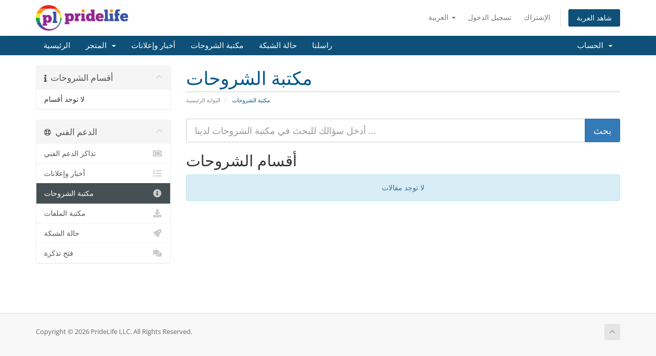

--- FILE ---
content_type: text/html; charset=utf-8
request_url: https://domains.getpridelife.lgbt/whmcs/index.php?rp=%2Fknowledgebase&language=arabic
body_size: 4541
content:
<!DOCTYPE html>
<html lang="en">
<head>
    <meta charset="utf-8" />
    <meta http-equiv="X-UA-Compatible" content="IE=edge">
    <meta name="viewport" content="width=device-width, initial-scale=1">
    <title>مكتبة الشروحات - PrideLife LLC</title>

    <!-- Styling -->
<link href="/whmcs/assets/fonts/css/open-sans-family.css" rel="stylesheet" type="text/css" />
<link href="/whmcs/assets/fonts/css/raleway-family.css" rel="stylesheet" type="text/css" />
<link href="/whmcs/templates/six/css/all.min.css?v=95f783" rel="stylesheet">
<link href="/whmcs/assets/css/fontawesome-all.min.css" rel="stylesheet">
<link href="/whmcs/templates/six/css/custom.css" rel="stylesheet">

<!-- HTML5 Shim and Respond.js IE8 support of HTML5 elements and media queries -->
<!-- WARNING: Respond.js doesn't work if you view the page via file:// -->
<!--[if lt IE 9]>
  <script src="https://oss.maxcdn.com/libs/html5shiv/3.7.0/html5shiv.js"></script>
  <script src="https://oss.maxcdn.com/libs/respond.js/1.4.2/respond.min.js"></script>
<![endif]-->

<script type="text/javascript">
    var csrfToken = 'b2f2fd4eaacc006afcbaf48403a6ed2c0ff85ecb',
        markdownGuide = 'دليل تخفيض السعر',
        locale = 'en',
        saved = 'تم الحفظ',
        saving = 'حفظ تلقائي',
        whmcsBaseUrl = "/whmcs",
        requiredText = 'مطلوب',
        recaptchaSiteKey = "";
</script>
<script src="/whmcs/templates/six/js/scripts.min.js?v=95f783"></script>


    

</head>
<body data-phone-cc-input="1">



<section id="header">
    <div class="container">
        <ul class="top-nav">
                            <li>
                    <a href="#" class="choose-language" data-toggle="popover" id="languageChooser">
                        العربية
                        <b class="caret"></b>
                    </a>
                    <div id="languageChooserContent" class="hidden">
                        <ul>
                                                            <li>
                                    <a href="/whmcs/index.php?rp=%2Fknowledgebase&language=arabic">العربية</a>
                                </li>
                                                            <li>
                                    <a href="/whmcs/index.php?rp=%2Fknowledgebase&language=azerbaijani">Azerbaijani</a>
                                </li>
                                                            <li>
                                    <a href="/whmcs/index.php?rp=%2Fknowledgebase&language=catalan">Català</a>
                                </li>
                                                            <li>
                                    <a href="/whmcs/index.php?rp=%2Fknowledgebase&language=chinese">中文</a>
                                </li>
                                                            <li>
                                    <a href="/whmcs/index.php?rp=%2Fknowledgebase&language=croatian">Hrvatski</a>
                                </li>
                                                            <li>
                                    <a href="/whmcs/index.php?rp=%2Fknowledgebase&language=czech">Čeština</a>
                                </li>
                                                            <li>
                                    <a href="/whmcs/index.php?rp=%2Fknowledgebase&language=danish">Dansk</a>
                                </li>
                                                            <li>
                                    <a href="/whmcs/index.php?rp=%2Fknowledgebase&language=dutch">Nederlands</a>
                                </li>
                                                            <li>
                                    <a href="/whmcs/index.php?rp=%2Fknowledgebase&language=english">English</a>
                                </li>
                                                            <li>
                                    <a href="/whmcs/index.php?rp=%2Fknowledgebase&language=estonian">Estonian</a>
                                </li>
                                                            <li>
                                    <a href="/whmcs/index.php?rp=%2Fknowledgebase&language=farsi">Persian</a>
                                </li>
                                                            <li>
                                    <a href="/whmcs/index.php?rp=%2Fknowledgebase&language=french">Français</a>
                                </li>
                                                            <li>
                                    <a href="/whmcs/index.php?rp=%2Fknowledgebase&language=german">Deutsch</a>
                                </li>
                                                            <li>
                                    <a href="/whmcs/index.php?rp=%2Fknowledgebase&language=hebrew">עברית</a>
                                </li>
                                                            <li>
                                    <a href="/whmcs/index.php?rp=%2Fknowledgebase&language=hungarian">Magyar</a>
                                </li>
                                                            <li>
                                    <a href="/whmcs/index.php?rp=%2Fknowledgebase&language=italian">Italiano</a>
                                </li>
                                                            <li>
                                    <a href="/whmcs/index.php?rp=%2Fknowledgebase&language=macedonian">Macedonian</a>
                                </li>
                                                            <li>
                                    <a href="/whmcs/index.php?rp=%2Fknowledgebase&language=norwegian">Norwegian</a>
                                </li>
                                                            <li>
                                    <a href="/whmcs/index.php?rp=%2Fknowledgebase&language=portuguese-br">Português</a>
                                </li>
                                                            <li>
                                    <a href="/whmcs/index.php?rp=%2Fknowledgebase&language=portuguese-pt">Português</a>
                                </li>
                                                            <li>
                                    <a href="/whmcs/index.php?rp=%2Fknowledgebase&language=romanian">Română</a>
                                </li>
                                                            <li>
                                    <a href="/whmcs/index.php?rp=%2Fknowledgebase&language=russian">Русский</a>
                                </li>
                                                            <li>
                                    <a href="/whmcs/index.php?rp=%2Fknowledgebase&language=spanish">Español</a>
                                </li>
                                                            <li>
                                    <a href="/whmcs/index.php?rp=%2Fknowledgebase&language=swedish">Svenska</a>
                                </li>
                                                            <li>
                                    <a href="/whmcs/index.php?rp=%2Fknowledgebase&language=turkish">Türkçe</a>
                                </li>
                                                            <li>
                                    <a href="/whmcs/index.php?rp=%2Fknowledgebase&language=ukranian">Українська</a>
                                </li>
                                                    </ul>
                    </div>
                </li>
                                        <li>
                    <a href="/whmcs/clientarea.php">تسجيل الدخول</a>
                </li>
                                    <li>
                        <a href="/whmcs/register.php">الإشتراك</a>
                    </li>
                                <li class="primary-action">
                    <a href="/whmcs/cart.php?a=view" class="btn">
                        شاهد العربة
                    </a>
                </li>
                                </ul>

                    <a href="https://pridelife.lgbt" class="logo"><img src="/whmcs/assets/img/logo.png" alt="PrideLife LLC"></a>
        
    </div>
</section>

<section id="main-menu">

    <nav id="nav" class="navbar navbar-default navbar-main" role="navigation">
        <div class="container">
            <!-- Brand and toggle get grouped for better mobile display -->
            <div class="navbar-header">
                <button type="button" class="navbar-toggle" data-toggle="collapse" data-target="#primary-nav">
                    <span class="sr-only">Toggle navigation</span>
                    <span class="icon-bar"></span>
                    <span class="icon-bar"></span>
                    <span class="icon-bar"></span>
                </button>
            </div>

            <!-- Collect the nav links, forms, and other content for toggling -->
            <div class="collapse navbar-collapse" id="primary-nav">

                <ul class="nav navbar-nav">

                        <li menuItemName="Home" class="" id="Primary_Navbar-Home">
        <a href="/whmcs/index.php">
                        الرئيسية
                                </a>
            </li>
    <li menuItemName="Store" class="dropdown" id="Primary_Navbar-Store">
        <a class="dropdown-toggle" data-toggle="dropdown" href="#">
                        المتجر
                        &nbsp;<b class="caret"></b>        </a>
                    <ul class="dropdown-menu">
                            <li menuItemName="Browse Products Services" id="Primary_Navbar-Store-Browse_Products_Services">
                    <a href="/whmcs/index.php?rp=/store">
                                                تصفح الكل
                                            </a>
                </li>
                            <li menuItemName="Shop Divider 1" class="nav-divider" id="Primary_Navbar-Store-Shop_Divider_1">
                    <a href="">
                                                -----
                                            </a>
                </li>
                            <li menuItemName="symantec" id="Primary_Navbar-Store-symantec">
                    <a href="/whmcs/index.php?rp=/store/ssl-certificates">
                                                شهادات SSL
                                            </a>
                </li>
                            <li menuItemName="Shop Divider 2" class="nav-divider" id="Primary_Navbar-Store-Shop_Divider_2">
                    <a href="">
                                                -----
                                            </a>
                </li>
                            <li menuItemName="Register a New Domain" id="Primary_Navbar-Store-Register_a_New_Domain">
                    <a href="/whmcs/cart.php?a=add&domain=register">
                                                تسجيل نطاق جديد
                                            </a>
                </li>
                            <li menuItemName="Transfer a Domain to Us" id="Primary_Navbar-Store-Transfer_a_Domain_to_Us">
                    <a href="/whmcs/cart.php?a=add&domain=transfer">
                                                نقل نطاق إلينا
                                            </a>
                </li>
                        </ul>
            </li>
    <li menuItemName="Announcements" class="" id="Primary_Navbar-Announcements">
        <a href="/whmcs/index.php?rp=/announcements">
                        أخبار وإعلانات
                                </a>
            </li>
    <li menuItemName="Knowledgebase" class="" id="Primary_Navbar-Knowledgebase">
        <a href="/whmcs/index.php?rp=/knowledgebase">
                        مكتبة الشروحات
                                </a>
            </li>
    <li menuItemName="Network Status" class="" id="Primary_Navbar-Network_Status">
        <a href="/whmcs/serverstatus.php">
                        حالة الشبكة
                                </a>
            </li>
    <li menuItemName="Contact Us" class="" id="Primary_Navbar-Contact_Us">
        <a href="/whmcs/contact.php">
                        راسلنا
                                </a>
            </li>

                </ul>

                <ul class="nav navbar-nav navbar-right">

                        <li menuItemName="Account" class="dropdown" id="Secondary_Navbar-Account">
        <a class="dropdown-toggle" data-toggle="dropdown" href="#">
                        الحساب
                        &nbsp;<b class="caret"></b>        </a>
                    <ul class="dropdown-menu">
                            <li menuItemName="Login" id="Secondary_Navbar-Account-Login">
                    <a href="/whmcs/clientarea.php">
                                                تسجيل الدخول
                                            </a>
                </li>
                            <li menuItemName="Register" id="Secondary_Navbar-Account-Register">
                    <a href="/whmcs/register.php">
                                                الإشتراك
                                            </a>
                </li>
                            <li menuItemName="Divider" class="nav-divider" id="Secondary_Navbar-Account-Divider">
                    <a href="">
                                                -----
                                            </a>
                </li>
                            <li menuItemName="Forgot Password?" id="Secondary_Navbar-Account-Forgot_Password?">
                    <a href="/whmcs/index.php?rp=/password/reset">
                                                فقدت بيانات الدخول ؟
                                            </a>
                </li>
                        </ul>
            </li>

                </ul>

            </div><!-- /.navbar-collapse -->
        </div>
    </nav>

</section>



<section id="main-body">
    <div class="container">
        <div class="row">

                                    <div class="col-md-9 pull-md-right">
                    <div class="header-lined">
    <h1>مكتبة الشروحات</h1>
    <ol class="breadcrumb">
            <li>
            <a href="https://domains.getpridelife.lgbt/whmcs">            البوابة الرئيسية
            </a>        </li>
            <li class="active">
                        مكتبة الشروحات
                    </li>
    </ol>
</div>
                </div>
                        <div class="col-md-3 pull-md-left sidebar">
                    <div menuItemName="Support Knowledgebase Categories" class="panel panel-sidebar panel-sidebar hidden-sm hidden-xs">
        <div class="panel-heading">
            <h3 class="panel-title">
                <i class="fas fa-info"></i>&nbsp;                أقسام الشروحات
                                <i class="fas fa-chevron-up panel-minimise pull-right"></i>
            </h3>
        </div>
                            <div class="list-group">
                                                            <div menuItemName="No Support Knowledgebase Categories" class="list-group-item" id="Primary_Sidebar-Support_Knowledgebase_Categories-No_Support_Knowledgebase_Categories">
                                                                                    لا توجد أقسام
                        </div>
                                                </div>
                    </div>
                    <div class="panel hidden-lg hidden-md panel-default">
            <div class="panel-heading">
                <h3 class="panel-title">
                    <i class="fas fa-info"></i>&nbsp;                    أقسام الشروحات
                                    </h3>
            </div>
            <div class="panel-body">
                <form role="form">
                    <select class="form-control" onchange="selectChangeNavigate(this)">
                                                    <option menuItemName="No Support Knowledgebase Categories" value="" class="list-group-item" selected="selected">
                                لا توجد أقسام
                                                            </option>
                                            </select>
                </form>
            </div>
                    </div>
                </div>
                <!-- Container for main page display content -->
        <div class="col-md-9 pull-md-right main-content">
            

<form role="form" method="post" action="/whmcs/index.php?rp=/knowledgebase/search">
<input type="hidden" name="token" value="b2f2fd4eaacc006afcbaf48403a6ed2c0ff85ecb" />
    <div class="input-group input-group-lg kb-search">
        <input type="text" id="inputKnowledgebaseSearch" name="search" class="form-control" placeholder="أدخل سؤالك للبحث في مكتبة الشروحات لدينا ..." />
        <span class="input-group-btn">
            <input type="submit" id="btnKnowledgebaseSearch" class="btn btn-primary btn-input-padded-responsive" value="بحث" />
        </span>
    </div>
</form>

<h2>أقسام الشروحات</h2>

    <div class="alert alert-info text-center">
        لا توجد مقالات
</div>



                </div><!-- /.main-content -->
                                    <div class="col-md-3 pull-md-left sidebar sidebar-secondary">
                            <div menuItemName="Support" class="panel panel-sidebar panel-sidebar">
        <div class="panel-heading">
            <h3 class="panel-title">
                <i class="far fa-life-ring"></i>&nbsp;                الدعم الفني
                                <i class="fas fa-chevron-up panel-minimise pull-right"></i>
            </h3>
        </div>
                            <div class="list-group">
                                                            <a menuItemName="Support Tickets"
                           href="/whmcs/supporttickets.php"
                           class="list-group-item"
                                                                                                                                       id="Secondary_Sidebar-Support-Support_Tickets"
                        >
                                                                                    <i class="fas fa-ticket-alt fa-fw sidebar-menu-item-icon"></i>                            تذاكر الدعم الفني
                        </a>
                                                                                <a menuItemName="Announcements"
                           href="/whmcs/index.php?rp=/announcements"
                           class="list-group-item"
                                                                                                                                       id="Secondary_Sidebar-Support-Announcements"
                        >
                                                                                    <i class="fas fa-list fa-fw sidebar-menu-item-icon"></i>                            أخبار وإعلانات
                        </a>
                                                                                <a menuItemName="Knowledgebase"
                           href="/whmcs/index.php?rp=/knowledgebase"
                           class="list-group-item active"
                                                                                                                                       id="Secondary_Sidebar-Support-Knowledgebase"
                        >
                                                                                    <i class="fas fa-info-circle fa-fw sidebar-menu-item-icon"></i>                            مكتبة الشروحات
                        </a>
                                                                                <a menuItemName="Downloads"
                           href="/whmcs/index.php?rp=/download"
                           class="list-group-item"
                                                                                                                                       id="Secondary_Sidebar-Support-Downloads"
                        >
                                                                                    <i class="fas fa-download fa-fw sidebar-menu-item-icon"></i>                            مكتبة الملفات
                        </a>
                                                                                <a menuItemName="Network Status"
                           href="/whmcs/serverstatus.php"
                           class="list-group-item"
                                                                                                                                       id="Secondary_Sidebar-Support-Network_Status"
                        >
                                                                                    <i class="fas fa-rocket fa-fw sidebar-menu-item-icon"></i>                            حالة الشبكة
                        </a>
                                                                                <a menuItemName="Open Ticket"
                           href="/whmcs/submitticket.php"
                           class="list-group-item"
                                                                                                                                       id="Secondary_Sidebar-Support-Open_Ticket"
                        >
                                                                                    <i class="fas fa-comments fa-fw sidebar-menu-item-icon"></i>                            فتح تذكرة
                        </a>
                                                </div>
                    </div>
                        </div>
                            <div class="clearfix"></div>
        </div>
    </div>
</section>

<section id="footer">
    <div class="container">
        <a href="#" class="back-to-top"><i class="fas fa-chevron-up"></i></a>
        <p>Copyright &copy; 2026 PrideLife LLC. All Rights Reserved.</p>
    </div>
</section>

<div id="fullpage-overlay" class="hidden">
    <div class="outer-wrapper">
        <div class="inner-wrapper">
            <img src="/whmcs/assets/img/overlay-spinner.svg">
            <br>
            <span class="msg"></span>
        </div>
    </div>
</div>

<div class="modal system-modal fade" id="modalAjax" tabindex="-1" role="dialog" aria-hidden="true">
    <div class="modal-dialog">
        <div class="modal-content panel-primary">
            <div class="modal-header panel-heading">
                <button type="button" class="close" data-dismiss="modal">
                    <span aria-hidden="true">&times;</span>
                    <span class="sr-only">Close</span>
                </button>
                <h4 class="modal-title"></h4>
            </div>
            <div class="modal-body panel-body">
                إستيراد البيانات ...
            </div>
            <div class="modal-footer panel-footer">
                <div class="pull-left loader">
                    <i class="fas fa-circle-notch fa-spin"></i>
                    إستيراد البيانات ...
                </div>
                <button type="button" class="btn btn-default" data-dismiss="modal">
                    Close
                </button>
                <button type="button" class="btn btn-primary modal-submit">
                    Submit
                </button>
            </div>
        </div>
    </div>
</div>

<form action="#" id="frmGeneratePassword" class="form-horizontal">
    <div class="modal fade" id="modalGeneratePassword">
        <div class="modal-dialog">
            <div class="modal-content panel-primary">
                <div class="modal-header panel-heading">
                    <button type="button" class="close" data-dismiss="modal" aria-label="Close"><span aria-hidden="true">&times;</span></button>
                    <h4 class="modal-title">
                        Generate Password
                    </h4>
                </div>
                <div class="modal-body">
                    <div class="alert alert-danger hidden" id="generatePwLengthError">
                        Please enter a number between 8 and 64 for the password length
                    </div>
                    <div class="form-group">
                        <label for="generatePwLength" class="col-sm-4 control-label">Password Length</label>
                        <div class="col-sm-8">
                            <input type="number" min="8" max="64" value="12" step="1" class="form-control input-inline input-inline-100" id="inputGeneratePasswordLength">
                        </div>
                    </div>
                    <div class="form-group">
                        <label for="generatePwOutput" class="col-sm-4 control-label">Generated Password</label>
                        <div class="col-sm-8">
                            <input type="text" class="form-control" id="inputGeneratePasswordOutput">
                        </div>
                    </div>
                    <div class="row">
                        <div class="col-sm-8 col-sm-offset-4">
                            <button type="submit" class="btn btn-default btn-sm">
                                <i class="fas fa-plus fa-fw"></i>
                                Generate new password
                            </button>
                            <button type="button" class="btn btn-default btn-sm copy-to-clipboard" data-clipboard-target="#inputGeneratePasswordOutput">
                                <img src="/whmcs/assets/img/clippy.svg" alt="Copy to clipboard" width="15">
                                Copy
                            </button>
                        </div>
                    </div>
                </div>
                <div class="modal-footer">
                    <button type="button" class="btn btn-default" data-dismiss="modal">
                        Close
                    </button>
                    <button type="button" class="btn btn-primary" id="btnGeneratePasswordInsert" data-clipboard-target="#inputGeneratePasswordOutput">
                        Copy to clipboard and Insert
                    </button>
                </div>
            </div>
        </div>
    </div>
</form>



</body>
</html>
